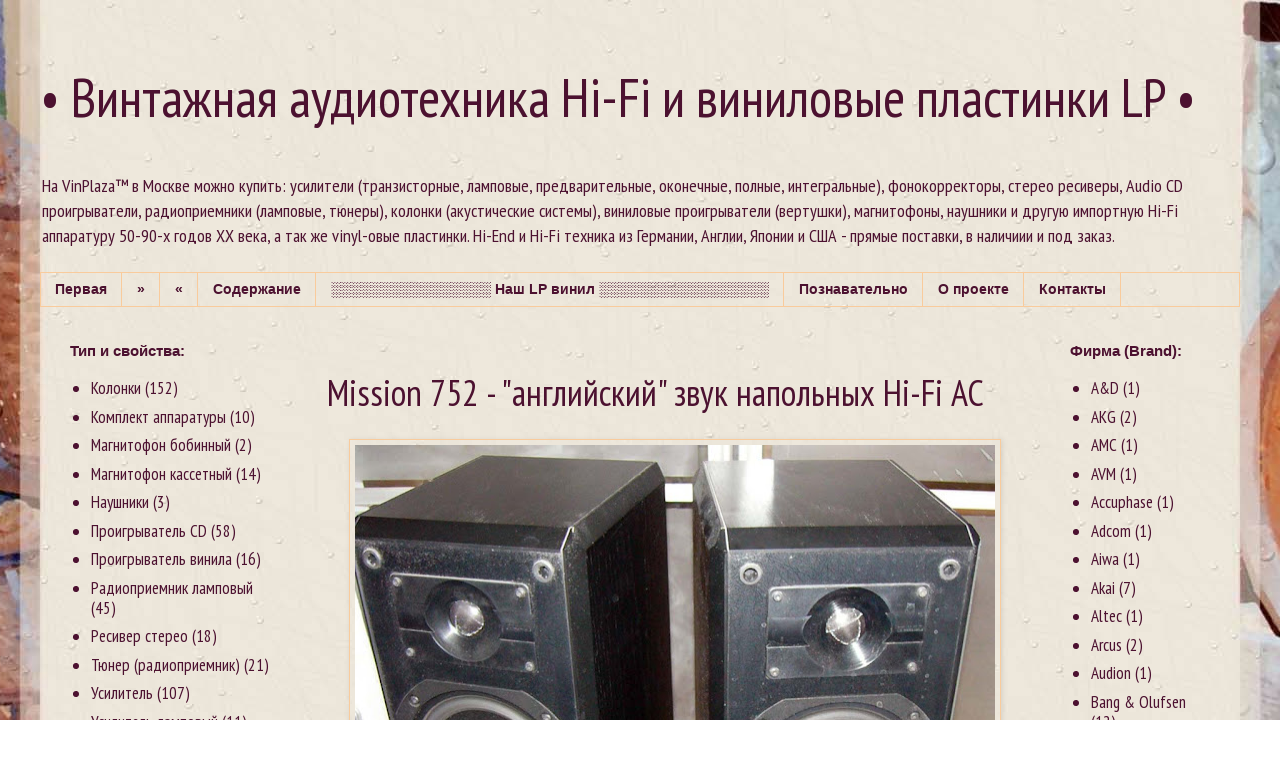

--- FILE ---
content_type: text/html; charset=UTF-8
request_url: http://www.vintage.vinplaza.ru/2015/11/mission-752-hi-fi-1990.html
body_size: 16995
content:
<!DOCTYPE html>
<html class='v2' dir='ltr' xmlns='http://www.w3.org/1999/xhtml' xmlns:b='http://www.google.com/2005/gml/b' xmlns:data='http://www.google.com/2005/gml/data' xmlns:expr='http://www.google.com/2005/gml/expr'>
<head>
<link href='https://www.blogger.com/static/v1/widgets/4128112664-css_bundle_v2.css' rel='stylesheet' type='text/css'/>
<meta content='43474f6556176f83' name='yandex-verification'/>
<meta content='width=1100' name='viewport'/>
<meta content='text/html; charset=UTF-8' http-equiv='Content-Type'/>
<meta content='blogger' name='generator'/>
<link href='http://www.vintage.vinplaza.ru/favicon.ico' rel='icon' type='image/x-icon'/>
<link href='http://www.vintage.vinplaza.ru/2015/11/mission-752-hi-fi-1990.html' rel='canonical'/>
<link rel="alternate" type="application/atom+xml" title="&#8226; Винтажная аудиотехника Hi-Fi и виниловые пластинки LP &#8226; - Atom" href="http://www.vintage.vinplaza.ru/feeds/posts/default" />
<link rel="alternate" type="application/rss+xml" title="&#8226; Винтажная аудиотехника Hi-Fi и виниловые пластинки LP &#8226; - RSS" href="http://www.vintage.vinplaza.ru/feeds/posts/default?alt=rss" />
<link rel="service.post" type="application/atom+xml" title="&#8226; Винтажная аудиотехника Hi-Fi и виниловые пластинки LP &#8226; - Atom" href="https://www.blogger.com/feeds/4826850621686843286/posts/default" />

<link rel="alternate" type="application/atom+xml" title="&#8226; Винтажная аудиотехника Hi-Fi и виниловые пластинки LP &#8226; - Atom" href="http://www.vintage.vinplaza.ru/feeds/4375800026593585888/comments/default" />
<!--Can't find substitution for tag [blog.ieCssRetrofitLinks]-->
<link href='https://blogger.googleusercontent.com/img/b/R29vZ2xl/AVvXsEisj76Bj3KMEy8Eh1PtpAP2eha4gvjXv4bTZhMdGJ8CkuYO45Bby0QWWDIC8oBu5x8RFbbPVaJK7iN9rkTDmq0MpYCunq0Km6gouQYEokUvc9IyKs5eZM5AvUqysYwjgSx37-4M4YgIk4h_/s640/_1.jpg' rel='image_src'/>
<meta content='Акустические системы Mission 752 - напольная Hi-Fi акустика, Англия, колонки на VinPlaza купить в Москве от eMMHiFi' name='description'/>
<meta content='http://www.vintage.vinplaza.ru/2015/11/mission-752-hi-fi-1990.html' property='og:url'/>
<meta content='Mission 752 - &quot;английский&quot; звук напольных Hi-Fi АС' property='og:title'/>
<meta content='Акустические системы Mission 752 - напольная Hi-Fi акустика, Англия, колонки на VinPlaza купить в Москве от eMMHiFi' property='og:description'/>
<meta content='https://blogger.googleusercontent.com/img/b/R29vZ2xl/AVvXsEisj76Bj3KMEy8Eh1PtpAP2eha4gvjXv4bTZhMdGJ8CkuYO45Bby0QWWDIC8oBu5x8RFbbPVaJK7iN9rkTDmq0MpYCunq0Km6gouQYEokUvc9IyKs5eZM5AvUqysYwjgSx37-4M4YgIk4h_/w1200-h630-p-k-no-nu/_1.jpg' property='og:image'/>
<!-- в оригинале <title><data:blog.pageTitle/></title> -->
<title>
Mission 752 - "английский" звук напольных Hi-Fi АС в Московском магазине винтажной аудиотехники VinPlaza&#8482;
     
</title>
<!-- вместо <data:blog.pageTitle/> вставил Винтажная аудиотехника и виниловые пластинки на VinPlaza-->
<!-- так выглядит анимированный favicon, вписан сразу после титла: <link type="image/x-icon" href="http://devaka.ru/textpattern/_templates/bloggingpro/favicon.ico" rel="shortcut icon"> <link type="image/x-icon" href="http://devaka.ru/textpattern/_templates/bloggingpro/favicon.ico" rel="icon"> Можно попробовать в настройке блога отказаться от фавикона, а в шаблон прописать явно, загрузив "псевдо ico" переименовав реально анимированный gif в ico, залив на picasa, или в идеале на ресурс самого блога ???? или вообще на файлопомойку) У меня изначально в заголовке после <meta name="generator" content="blogger"> <link type="image/x-icon" rel="icon" href="http://www.vintage.vinplaza.ru/favicon.ico"> -->
<style type='text/css'>@font-face{font-family:'PT Sans Narrow';font-style:normal;font-weight:400;font-display:swap;src:url(//fonts.gstatic.com/s/ptsansnarrow/v19/BngRUXNadjH0qYEzV7ab-oWlsbCLwR2oefDofMY.woff2)format('woff2');unicode-range:U+0460-052F,U+1C80-1C8A,U+20B4,U+2DE0-2DFF,U+A640-A69F,U+FE2E-FE2F;}@font-face{font-family:'PT Sans Narrow';font-style:normal;font-weight:400;font-display:swap;src:url(//fonts.gstatic.com/s/ptsansnarrow/v19/BngRUXNadjH0qYEzV7ab-oWlsbCCwR2oefDofMY.woff2)format('woff2');unicode-range:U+0301,U+0400-045F,U+0490-0491,U+04B0-04B1,U+2116;}@font-face{font-family:'PT Sans Narrow';font-style:normal;font-weight:400;font-display:swap;src:url(//fonts.gstatic.com/s/ptsansnarrow/v19/BngRUXNadjH0qYEzV7ab-oWlsbCIwR2oefDofMY.woff2)format('woff2');unicode-range:U+0100-02BA,U+02BD-02C5,U+02C7-02CC,U+02CE-02D7,U+02DD-02FF,U+0304,U+0308,U+0329,U+1D00-1DBF,U+1E00-1E9F,U+1EF2-1EFF,U+2020,U+20A0-20AB,U+20AD-20C0,U+2113,U+2C60-2C7F,U+A720-A7FF;}@font-face{font-family:'PT Sans Narrow';font-style:normal;font-weight:400;font-display:swap;src:url(//fonts.gstatic.com/s/ptsansnarrow/v19/BngRUXNadjH0qYEzV7ab-oWlsbCGwR2oefDo.woff2)format('woff2');unicode-range:U+0000-00FF,U+0131,U+0152-0153,U+02BB-02BC,U+02C6,U+02DA,U+02DC,U+0304,U+0308,U+0329,U+2000-206F,U+20AC,U+2122,U+2191,U+2193,U+2212,U+2215,U+FEFF,U+FFFD;}</style>
<style id='page-skin-1' type='text/css'><!--
/*
-----------------------------------------------
Blogger Template Style
Name:     Simple
Designer: Blogger
URL:      www.blogger.com
----------------------------------------------- */
/* Content
----------------------------------------------- */
body {
font: normal normal 17px PT Sans Narrow;
color: #4c1130;
background: #ffffff url(http://2.bp.blogspot.com/-xg0hoVbltm4/U8AaKFHTjQI/AAAAAAAADsQ/72uiA5A-0GE/s0/%25D0%25A4%25D0%25BE%25D0%25BD%2B%25D0%2592%25D0%25B8%25D0%25BD%25D1%2582%25D0%25B0%25D0%2596%2B1.jpg) no-repeat fixed top center;
padding: 0 0 0 0;
}
html body .region-inner {
min-width: 0;
max-width: 100%;
width: auto;
}
h2 {
font-size: 22px;
}
a:link {
text-decoration:none;
color: #4c1130;
}
a:visited {
text-decoration:none;
color: #4c1130;
}
a:hover {
text-decoration:underline;
color: #cc0000;
}
.body-fauxcolumn-outer .fauxcolumn-inner {
background: transparent none repeat scroll top left;
_background-image: none;
}
.body-fauxcolumn-outer .cap-top {
position: absolute;
z-index: 1;
height: 400px;
width: 100%;
}
.body-fauxcolumn-outer .cap-top .cap-left {
width: 100%;
background: transparent none repeat-x scroll top left;
_background-image: none;
}
.content-outer {
-moz-box-shadow: 0 0 0 rgba(0, 0, 0, .15);
-webkit-box-shadow: 0 0 0 rgba(0, 0, 0, .15);
-goog-ms-box-shadow: 0 0 0 #333333;
box-shadow: 0 0 0 rgba(0, 0, 0, .15);
margin-bottom: 1px;
}
.content-inner {
padding: 10px 40px;
}
.content-inner {
background-color: transparent;
}
/* Header
----------------------------------------------- */
.header-outer {
background: transparent none repeat-x scroll 0 -400px;
_background-image: none;
}
.Header h1 {
font: normal normal 54px PT Sans Narrow;
color: #4c1130;
text-shadow: 0 0 0 rgba(0, 0, 0, .2);
}
.Header h1 a {
color: #4c1130;
}
.Header .description {
font-size: 18px;
color: #4c1130;
}
.header-inner .Header .titlewrapper {
padding: 22px 0;
}
.header-inner .Header .descriptionwrapper {
padding: 0 0;
}
/* Tabs
----------------------------------------------- */
.tabs-inner .section:first-child {
border-top: 0 solid #f9cb9c;
}
.tabs-inner .section:first-child ul {
margin-top: -1px;
border-top: 1px solid #f9cb9c;
border-left: 1px solid #f9cb9c;
border-right: 1px solid #f9cb9c;
}
.tabs-inner .widget ul {
background: transparent none repeat-x scroll 0 -800px;
_background-image: none;
border-bottom: 1px solid #f9cb9c;
margin-top: 0;
margin-left: -30px;
margin-right: -30px;
}
.tabs-inner .widget li a {
display: inline-block;
padding: .6em 1em;
font: normal bold 14px Verdana, Geneva, sans-serif;
color: #4c1130;
border-left: 1px solid transparent;
border-right: 1px solid #f9cb9c;
}
.tabs-inner .widget li:first-child a {
border-left: none;
}
.tabs-inner .widget li.selected a, .tabs-inner .widget li a:hover {
color: #674ea7;
background-color: transparent;
text-decoration: none;
}
/* Columns
----------------------------------------------- */
.main-outer {
border-top: 0 solid transparent;
}
.fauxcolumn-left-outer .fauxcolumn-inner {
border-right: 1px solid transparent;
}
.fauxcolumn-right-outer .fauxcolumn-inner {
border-left: 1px solid transparent;
}
/* Headings
----------------------------------------------- */
div.widget > h2,
div.widget h2.title {
margin: 0 0 1em 0;
font: normal bold 15px Verdana, Geneva, sans-serif;
color: #4c1130;
}
/* Widgets
----------------------------------------------- */
.widget .zippy {
color: #ad20b2;
text-shadow: 2px 2px 1px rgba(0, 0, 0, .1);
}
.widget .popular-posts ul {
list-style: none;
}
/* Posts
----------------------------------------------- */
h2.date-header {
font: normal bold 11px Arial, Tahoma, Helvetica, FreeSans, sans-serif;
}
.date-header span {
background-color: transparent;
color: #ffffff;
padding: 0.4em;
letter-spacing: 3px;
margin: inherit;
}
.main-inner {
padding-top: 35px;
padding-bottom: 65px;
}
.main-inner .column-center-inner {
padding: 0 0;
}
.main-inner .column-center-inner .section {
margin: 0 1em;
}
.post {
margin: 0 0 45px 0;
}
h3.post-title, .comments h4 {
font: normal normal 36px PT Sans Narrow;
margin: .75em 0 0;
}
.post-body {
font-size: 110%;
line-height: 1.4;
position: relative;
}
.post-body img, .post-body .tr-caption-container, .Profile img, .Image img,
.BlogList .item-thumbnail img {
padding: 2px;
background: transparent;
border: 1px solid #f9cb9c;
-moz-box-shadow: 1px 1px 5px rgba(0, 0, 0, .1);
-webkit-box-shadow: 1px 1px 5px rgba(0, 0, 0, .1);
box-shadow: 1px 1px 5px rgba(0, 0, 0, .1);
}
.post-body img, .post-body .tr-caption-container {
padding: 5px;
}
.post-body .tr-caption-container {
color: #666666;
}
.post-body .tr-caption-container img {
padding: 0;
background: transparent;
border: none;
-moz-box-shadow: 0 0 0 rgba(0, 0, 0, .1);
-webkit-box-shadow: 0 0 0 rgba(0, 0, 0, .1);
box-shadow: 0 0 0 rgba(0, 0, 0, .1);
}
.post-header {
margin: 0 0 1.5em;
line-height: 1.6;
font-size: 90%;
}
.post-footer {
margin: 20px -2px 0;
padding: 5px 10px;
color: #4c1130;
background-color: transparent;
border-bottom: 1px solid #f9cb9c;
line-height: 1.6;
font-size: 90%;
}
#comments .comment-author {
padding-top: 1.5em;
border-top: 1px solid transparent;
background-position: 0 1.5em;
}
#comments .comment-author:first-child {
padding-top: 0;
border-top: none;
}
.avatar-image-container {
margin: .2em 0 0;
}
#comments .avatar-image-container img {
border: 1px solid #f9cb9c;
}
/* Comments
----------------------------------------------- */
.comments .comments-content .icon.blog-author {
background-repeat: no-repeat;
background-image: url([data-uri]);
}
.comments .comments-content .loadmore a {
border-top: 1px solid #ad20b2;
border-bottom: 1px solid #ad20b2;
}
.comments .comment-thread.inline-thread {
background-color: transparent;
}
.comments .continue {
border-top: 2px solid #ad20b2;
}
/* Accents
---------------------------------------------- */
.section-columns td.columns-cell {
border-left: 1px solid transparent;
}
.blog-pager {
background: transparent url(//www.blogblog.com/1kt/simple/paging_dot.png) repeat-x scroll top center;
}
.blog-pager-older-link, .home-link,
.blog-pager-newer-link {
background-color: transparent;
padding: 5px;
}
.footer-outer {
border-top: 1px dashed #bbbbbb;
}
/* Mobile
----------------------------------------------- */
body.mobile  {
background-size: auto;
}
.mobile .body-fauxcolumn-outer {
background: transparent none repeat scroll top left;
}
.mobile .body-fauxcolumn-outer .cap-top {
background-size: 100% auto;
}
.mobile .content-outer {
-webkit-box-shadow: 0 0 3px rgba(0, 0, 0, .15);
box-shadow: 0 0 3px rgba(0, 0, 0, .15);
}
.mobile .tabs-inner .widget ul {
margin-left: 0;
margin-right: 0;
}
.mobile .post {
margin: 0;
}
.mobile .main-inner .column-center-inner .section {
margin: 0;
}
.mobile .date-header span {
padding: 0.1em 10px;
margin: 0 -10px;
}
.mobile h3.post-title {
margin: 0;
}
.mobile .blog-pager {
background: transparent none no-repeat scroll top center;
}
.mobile .footer-outer {
border-top: none;
}
.mobile .main-inner, .mobile .footer-inner {
background-color: transparent;
}
.mobile-index-contents {
color: #4c1130;
}
.mobile-link-button {
background-color: #4c1130;
}
.mobile-link-button a:link, .mobile-link-button a:visited {
color: #ffffff;
}
.mobile .tabs-inner .section:first-child {
border-top: none;
}
.mobile .tabs-inner .PageList .widget-content {
background-color: transparent;
color: #674ea7;
border-top: 1px solid #f9cb9c;
border-bottom: 1px solid #f9cb9c;
}
.mobile .tabs-inner .PageList .widget-content .pagelist-arrow {
border-left: 1px solid #f9cb9c;
}

--></style>
<style id='template-skin-1' type='text/css'><!--
body {
min-width: 1280px;
}
.content-outer, .content-fauxcolumn-outer, .region-inner {
min-width: 1280px;
max-width: 1280px;
_width: 1280px;
}
.main-inner .columns {
padding-left: 270px;
padding-right: 200px;
}
.main-inner .fauxcolumn-center-outer {
left: 270px;
right: 200px;
/* IE6 does not respect left and right together */
_width: expression(this.parentNode.offsetWidth -
parseInt("270px") -
parseInt("200px") + 'px');
}
.main-inner .fauxcolumn-left-outer {
width: 270px;
}
.main-inner .fauxcolumn-right-outer {
width: 200px;
}
.main-inner .column-left-outer {
width: 270px;
right: 100%;
margin-left: -270px;
}
.main-inner .column-right-outer {
width: 200px;
margin-right: -200px;
}
#layout {
min-width: 0;
}
#layout .content-outer {
min-width: 0;
width: 800px;
}
#layout .region-inner {
min-width: 0;
width: auto;
}
--></style>
<link href='https://www.blogger.com/dyn-css/authorization.css?targetBlogID=4826850621686843286&amp;zx=f765cb16-fbcb-4bb0-9b7e-1bae375f1b44' media='none' onload='if(media!=&#39;all&#39;)media=&#39;all&#39;' rel='stylesheet'/><noscript><link href='https://www.blogger.com/dyn-css/authorization.css?targetBlogID=4826850621686843286&amp;zx=f765cb16-fbcb-4bb0-9b7e-1bae375f1b44' rel='stylesheet'/></noscript>
<meta name='google-adsense-platform-account' content='ca-host-pub-1556223355139109'/>
<meta name='google-adsense-platform-domain' content='blogspot.com'/>

</head>
<body class='loading variant-simplysimple'>
<div class='navbar no-items section' id='navbar'>
</div>
<div class='body-fauxcolumns'>
<div class='fauxcolumn-outer body-fauxcolumn-outer'>
<div class='cap-top'>
<div class='cap-left'></div>
<div class='cap-right'></div>
</div>
<div class='fauxborder-left'>
<div class='fauxborder-right'></div>
<div class='fauxcolumn-inner'>
</div>
</div>
<div class='cap-bottom'>
<div class='cap-left'></div>
<div class='cap-right'></div>
</div>
</div>
</div>
<div class='content'>
<div class='content-fauxcolumns'>
<div class='fauxcolumn-outer content-fauxcolumn-outer'>
<div class='cap-top'>
<div class='cap-left'></div>
<div class='cap-right'></div>
</div>
<div class='fauxborder-left'>
<div class='fauxborder-right'></div>
<div class='fauxcolumn-inner'>
</div>
</div>
<div class='cap-bottom'>
<div class='cap-left'></div>
<div class='cap-right'></div>
</div>
</div>
</div>
<div class='content-outer'>
<div class='content-cap-top cap-top'>
<div class='cap-left'></div>
<div class='cap-right'></div>
</div>
<div class='fauxborder-left content-fauxborder-left'>
<div class='fauxborder-right content-fauxborder-right'></div>
<div class='content-inner'>
<header>
<div class='header-outer'>
<div class='header-cap-top cap-top'>
<div class='cap-left'></div>
<div class='cap-right'></div>
</div>
<div class='fauxborder-left header-fauxborder-left'>
<div class='fauxborder-right header-fauxborder-right'></div>
<div class='region-inner header-inner'>
<div class='header section' id='header'><div class='widget Header' data-version='1' id='Header1'>
<div id='header-inner'>
<div class='titlewrapper'>
<h1 class='title'>
<a href='http://www.vintage.vinplaza.ru/'>
&#8226; Винтажная аудиотехника Hi-Fi и виниловые пластинки LP &#8226;
</a>
</h1>
</div>
<div class='descriptionwrapper'>
<p class='description'><span>На VinPlaza&#8482; в Москве можно купить: усилители (транзисторные, ламповые, предварительные, оконечные, полные, интегральные), фонокорректоры, стерео ресиверы, Audio CD проигрыватели, радиоприемники (ламповые, тюнеры), колонки (акустические системы), виниловые проигрыватели (вертушки), магнитофоны, наушники и другую импортную Hi-Fi аппаратуру 50-90-х годов XX века, а так же vinyl-овые пластинки. Hi-End и Hi-Fi техника из Германии, Англии, Японии и США - прямые поставки, в наличиии и под заказ.</span></p>
</div>
</div>
</div></div>
</div>
</div>
<div class='header-cap-bottom cap-bottom'>
<div class='cap-left'></div>
<div class='cap-right'></div>
</div>
</div>
</header>
<div class='tabs-outer'>
<div class='tabs-cap-top cap-top'>
<div class='cap-left'></div>
<div class='cap-right'></div>
</div>
<div class='fauxborder-left tabs-fauxborder-left'>
<div class='fauxborder-right tabs-fauxborder-right'></div>
<div class='region-inner tabs-inner'>
<div class='tabs section' id='crosscol'><div class='widget PageList' data-version='1' id='PageList1'>
<h2>Страницы</h2>
<div class='widget-content'>
<ul>
<li>
<a href='http://www.vintage.vinplaza.ru/'>Первая</a>
</li>
<li>
<a href='http://www.vintage.vinplaza.ru/search?updated-max=2014-03-10T05:34:00-07:00&max-results=20&start=20&by-date=false'>&#187;</a>
</li>
<li>
<a href='http://www.vintage.vinplaza.ru/search?updated-max=2014-02-24T10:58:00-08:00&max-results=20&reverse-paginate=true'>&#171;</a>
</li>
<li>
<a href='http://www.vintage.vinplaza.ru/p/2-3-4-src-httpblogtoc-cometa.html'>Содержание</a>
</li>
<li>
<a href='http://www.vinplaza.ru'>&#9617;&#9617;&#9617;&#9617;&#9617;&#9617;&#9617;&#9617;&#9617;&#9617;&#9617;&#9617;&#9617;&#9617;&#9617;&#9617; Наш LP винил &#9617;&#9617;&#9617;&#9617;&#9617;&#9617;&#9617;&#9617;&#9617;&#9617;&#9617;&#9617;&#9617;&#9617;&#9617;&#9617;&#9617;</a>
</li>
<li>
<a href='http://www.vintage.vinplaza.ru/p/blog-page_2160.html'>Познавательно</a>
</li>
<li>
<a href='http://www.vintage.vinplaza.ru/p/blog-page.html'>О проекте</a>
</li>
<li>
<a href='http://www.vintage.vinplaza.ru/p/blog-page_27.html'>Контакты</a>
</li>
</ul>
<div class='clear'></div>
</div>
</div></div>
<div class='tabs no-items section' id='crosscol-overflow'></div>
</div>
</div>
<div class='tabs-cap-bottom cap-bottom'>
<div class='cap-left'></div>
<div class='cap-right'></div>
</div>
</div>
<div class='main-outer'>
<div class='main-cap-top cap-top'>
<div class='cap-left'></div>
<div class='cap-right'></div>
</div>
<div class='fauxborder-left main-fauxborder-left'>
<div class='fauxborder-right main-fauxborder-right'></div>
<div class='region-inner main-inner'>
<div class='columns fauxcolumns'>
<div class='fauxcolumn-outer fauxcolumn-center-outer'>
<div class='cap-top'>
<div class='cap-left'></div>
<div class='cap-right'></div>
</div>
<div class='fauxborder-left'>
<div class='fauxborder-right'></div>
<div class='fauxcolumn-inner'>
</div>
</div>
<div class='cap-bottom'>
<div class='cap-left'></div>
<div class='cap-right'></div>
</div>
</div>
<div class='fauxcolumn-outer fauxcolumn-left-outer'>
<div class='cap-top'>
<div class='cap-left'></div>
<div class='cap-right'></div>
</div>
<div class='fauxborder-left'>
<div class='fauxborder-right'></div>
<div class='fauxcolumn-inner'>
</div>
</div>
<div class='cap-bottom'>
<div class='cap-left'></div>
<div class='cap-right'></div>
</div>
</div>
<div class='fauxcolumn-outer fauxcolumn-right-outer'>
<div class='cap-top'>
<div class='cap-left'></div>
<div class='cap-right'></div>
</div>
<div class='fauxborder-left'>
<div class='fauxborder-right'></div>
<div class='fauxcolumn-inner'>
</div>
</div>
<div class='cap-bottom'>
<div class='cap-left'></div>
<div class='cap-right'></div>
</div>
</div>
<!-- corrects IE6 width calculation -->
<div class='columns-inner'>
<div class='column-center-outer'>
<div class='column-center-inner'>
<div class='main section' id='main'><div class='widget Blog' data-version='1' id='Blog1'>
<div class='blog-posts hfeed'>

          <div class="date-outer">
        

          <div class="date-posts">
        
<div class='post-outer'>
<div class='post hentry' itemprop='blogPost' itemscope='itemscope' itemtype='http://schema.org/BlogPosting'>
<meta content='https://blogger.googleusercontent.com/img/b/R29vZ2xl/AVvXsEisj76Bj3KMEy8Eh1PtpAP2eha4gvjXv4bTZhMdGJ8CkuYO45Bby0QWWDIC8oBu5x8RFbbPVaJK7iN9rkTDmq0MpYCunq0Km6gouQYEokUvc9IyKs5eZM5AvUqysYwjgSx37-4M4YgIk4h_/s640/_1.jpg' itemprop='image_url'/>
<meta content='4826850621686843286' itemprop='blogId'/>
<meta content='4375800026593585888' itemprop='postId'/>
<a name='4375800026593585888'></a>
<h3 class='post-title entry-title' itemprop='name'>
Mission 752 - "английский" звук напольных Hi-Fi АС
</h3>
<div class='post-header'>
<div class='post-header-line-1'></div>
</div>
<div class='post-body entry-content' id='post-body-4375800026593585888' itemprop='articleBody'>
<div dir="ltr" style="text-align: left;" trbidi="on">
<div class="separator" style="clear: both; text-align: center;">
<a href="https://blogger.googleusercontent.com/img/b/R29vZ2xl/AVvXsEisj76Bj3KMEy8Eh1PtpAP2eha4gvjXv4bTZhMdGJ8CkuYO45Bby0QWWDIC8oBu5x8RFbbPVaJK7iN9rkTDmq0MpYCunq0Km6gouQYEokUvc9IyKs5eZM5AvUqysYwjgSx37-4M4YgIk4h_/s1600/_1.jpg" imageanchor="1" style="margin-left: 1em; margin-right: 1em;"><img border="0" height="494" src="https://blogger.googleusercontent.com/img/b/R29vZ2xl/AVvXsEisj76Bj3KMEy8Eh1PtpAP2eha4gvjXv4bTZhMdGJ8CkuYO45Bby0QWWDIC8oBu5x8RFbbPVaJK7iN9rkTDmq0MpYCunq0Km6gouQYEokUvc9IyKs5eZM5AvUqysYwjgSx37-4M4YgIk4h_/s640/_1.jpg" width="640" /></a></div>
<a name="more"></a><div style="text-align: center;">
<h2>
<b style="text-align: left;"><span style="font-size: large;">Mission 752</span></b></h2>
</div>
<b></b><br />
<div class="MsoNormal" style="text-align: center;">
<div style="text-align: center;">
Уникальные в своем роде, <b>2-х полосные Hi-Fi&nbsp;акустические системы</b></div>
<div style="text-align: center;">
<b>напольной конструкции фазоинверторного типа</b>.</div>
<div style="text-align: center;">
Произведены <b>в Англии в конце 90-х </b>прошлого столетия.</div>
<div style="text-align: center;">
В отличном внешнем и безупречном техническом состоянии.</div>
<div style="text-align: center;">
Относятся к верхней линейке с ценой на момент выпуска</div>
<div style="text-align: center;">
порядка 2000 евро в сегодняшнем эквиваленте.</div>
<div style="text-align: center;">
<span style="text-align: left;"><br /></span></div>
<div style="text-align: center;">
<span style="text-align: left;"><b>Истинный "английский" звук!</b></span></div>
<br />
Цена:&nbsp;<span style="mso-bidi-font-weight: normal;"><b>530</b></span><span style="mso-bidi-font-weight: normal;">&#8364;</span><i>&nbsp;<span style="color: red;">(Продано)</span></i></div>
<div class="MsoNormal">
<br /></div>
<div class="MsoNormal">
Отличительная особенность колонок<b>&nbsp;Mission 752&nbsp;</b>- применение специального НЧ\СЧ динамика с диффузором из т.н. "твердого газа", углеродного аэрогеля, представляющего собой вещество очень низкой плотности в котором жидкий компонент геля заменен на газ. В результате получился близкий к идеальному по физико-механическим свойствам излучатель звуковой энергии, лишенный свойственных другим материалам недостатков и искажений.<br />
<br />
В сравнительно небольшом объеме (29 литров) колонок бас получился хоть и не очень глубоким, но зато четким, хорошо артикулированным и не бубнящим.<br />
<br />
Верхи пронзительно четко и с изумительной детализацией воспроизводятся купольным твитером, причем фильтры настроены таким образом, чтобы не возникало металлических, стеклянных призвуков и сибилянтов.<br />
<br />
Электрическая мощность колонок <b>170 Вт</b>.<br />
Чувствительность <b>90 дБ</b>.<br />
Импеданс <b>8 Ом</b>.<br />
Габариты 88 x 20 x 26 см.<br />
<br />
Корпус драпирован искусственной кожей. Опирается на металлическое основание с резьбой под шипы.<br />
Порталы ФИ обращены вперед, делая НЧ диапазон колонок независящим от расстановки их по отношению к стенам.<br />
АС позволяют подключение по бивайрингу для уменьшения интермодуляционных искажений.<br />
<br />
<div class="separator" style="clear: both; text-align: center;">
<a href="https://blogger.googleusercontent.com/img/b/R29vZ2xl/AVvXsEhjqK1xtIKQTF3CaCa4Wv7IEIR66VQIqrVwgZoEn8gAZU-jJYOFAFJl2xUVU3JYJATfUYAetjNecqHW2YHQxnAmyzuiI_cKyr-pTt4L9D3AAc-cXch15VNQASPiyU_c-k5DS1X34tRxYQ3i/s1600/_2.jpg" imageanchor="1" style="margin-left: 1em; margin-right: 1em;"><img border="0" height="320" src="https://blogger.googleusercontent.com/img/b/R29vZ2xl/AVvXsEhjqK1xtIKQTF3CaCa4Wv7IEIR66VQIqrVwgZoEn8gAZU-jJYOFAFJl2xUVU3JYJATfUYAetjNecqHW2YHQxnAmyzuiI_cKyr-pTt4L9D3AAc-cXch15VNQASPiyU_c-k5DS1X34tRxYQ3i/s320/_2.jpg" width="232" /></a></div>
<div class="separator" style="clear: both; text-align: center;">
<a href="https://blogger.googleusercontent.com/img/b/R29vZ2xl/AVvXsEgWZdvMTmxpIL-qi9S-WCvfN41OoqJ4IhvBHBhtTjgCalu9l7Jl56rrZv-nYobvGysRVr-SqlSF1674KY7Tttwa3TJyrRfoc5e7DgR4tvkz8kOJBtfjb1cmkHO0m2Aj1y0BMSdHhJCCBnw1/s1600/_3__.jpg" imageanchor="1" style="margin-left: 1em; margin-right: 1em;"><img border="0" height="320" src="https://blogger.googleusercontent.com/img/b/R29vZ2xl/AVvXsEgWZdvMTmxpIL-qi9S-WCvfN41OoqJ4IhvBHBhtTjgCalu9l7Jl56rrZv-nYobvGysRVr-SqlSF1674KY7Tttwa3TJyrRfoc5e7DgR4tvkz8kOJBtfjb1cmkHO0m2Aj1y0BMSdHhJCCBnw1/s320/_3__.jpg" width="241" /></a></div>
<div class="separator" style="clear: both; text-align: center;">
<a href="https://blogger.googleusercontent.com/img/b/R29vZ2xl/AVvXsEjcwMUPh3oaizRs_z9gGXxkR_JsotyX-ZcWE3GBV2_T-sf04BQ7cNHw7DQOtABmp9Fq1VHrMdFQrE9wtcKVH3tifNZ1gs868FwDaPxfG_VYT5ZMh-0vmNV16guIKROUehqshH7MLj1Oxb1f/s1600/_3.jpg" imageanchor="1" style="margin-left: 1em; margin-right: 1em;"><img border="0" height="241" src="https://blogger.googleusercontent.com/img/b/R29vZ2xl/AVvXsEjcwMUPh3oaizRs_z9gGXxkR_JsotyX-ZcWE3GBV2_T-sf04BQ7cNHw7DQOtABmp9Fq1VHrMdFQrE9wtcKVH3tifNZ1gs868FwDaPxfG_VYT5ZMh-0vmNV16guIKROUehqshH7MLj1Oxb1f/s320/_3.jpg" width="320" /></a></div>
<div class="separator" style="clear: both; text-align: center;">
<a href="https://blogger.googleusercontent.com/img/b/R29vZ2xl/AVvXsEiu49ZtrcQT7DRFROyJkQrNewFOXYDcaLWzlAi1i9PcGWRbSIZlIqTg3gRv82u13n270bArEoT70IuMZ9h2p5RCwPuGPaMbIBLbh-6RKzfRInHzeoTqKWvsibYOOlPTgrDEWB-Z7okA6JHN/s1600/_4.jpg" imageanchor="1" style="margin-left: 1em; margin-right: 1em;"><img border="0" height="274" src="https://blogger.googleusercontent.com/img/b/R29vZ2xl/AVvXsEiu49ZtrcQT7DRFROyJkQrNewFOXYDcaLWzlAi1i9PcGWRbSIZlIqTg3gRv82u13n270bArEoT70IuMZ9h2p5RCwPuGPaMbIBLbh-6RKzfRInHzeoTqKWvsibYOOlPTgrDEWB-Z7okA6JHN/s320/_4.jpg" width="320" /></a></div>
<div class="separator" style="clear: both; text-align: center;">
<a href="https://blogger.googleusercontent.com/img/b/R29vZ2xl/AVvXsEicZaB9fTf_AOFQWSFvJFqVpkpOEXBAvn6sfcauM4FjuWipLJrR4Hz5IKtN4pXb_iiFKFcpnlYjgjGz-cS3DjuRIz6R4cCiIiMhEG8cAajgHTUryoBTBUlIeGRsO586CkB-3NZiEJ2Cnevc/s1600/_5.jpg" imageanchor="1" style="margin-left: 1em; margin-right: 1em;"><img border="0" height="320" src="https://blogger.googleusercontent.com/img/b/R29vZ2xl/AVvXsEicZaB9fTf_AOFQWSFvJFqVpkpOEXBAvn6sfcauM4FjuWipLJrR4Hz5IKtN4pXb_iiFKFcpnlYjgjGz-cS3DjuRIz6R4cCiIiMhEG8cAajgHTUryoBTBUlIeGRsO586CkB-3NZiEJ2Cnevc/s320/_5.jpg" width="220" /></a></div>
</div>
</div>
<div style='clear: both;'></div>
</div>
<div class='post-footer'>
<div class='post-footer-line post-footer-line-1'><span class='post-icons'>
<span class='item-control blog-admin pid-1603523911'>
<a href='https://www.blogger.com/post-edit.g?blogID=4826850621686843286&postID=4375800026593585888&from=pencil' title='Изменить сообщение'>
<img alt='' class='icon-action' height='18' src='https://resources.blogblog.com/img/icon18_edit_allbkg.gif' width='18'/>
</a>
</span>
</span>
<span class='post-labels'>
Еще Vintaж по критериям :
<a href='http://www.vintage.vinplaza.ru/search/label/%E2%80%A6%D0%90%D1%80%D1%85%D0%B8%D0%B2' rel='tag'>&#8230;Архив</a>,
<a href='http://www.vintage.vinplaza.ru/search/label/%D0%9A%D0%BE%D0%BB%D0%BE%D0%BD%D0%BA%D0%B8' rel='tag'>Колонки</a>,
<a href='http://www.vintage.vinplaza.ru/search/label/Mission' rel='tag'>Mission</a>
</span>
</div>
<div class='post-footer-line post-footer-line-2'></div>
<div class='post-footer-line post-footer-line-3'></div>
</div>
</div>
<div class='comments' id='comments'>
<a name='comments'></a>
</div>
</div>

        </div></div>
      
</div>
<div class='blog-pager' id='blog-pager'>
<span id='blog-pager-newer-link'>
<a class='blog-pager-newer-link' href='http://www.vintage.vinplaza.ru/2015/03/fostex-6301b.html' id='Blog1_blog-pager-newer-link' title='Следующее'>Следующее</a>
</span>
<span id='blog-pager-older-link'>
<a class='blog-pager-older-link' href='http://www.vintage.vinplaza.ru/2015/10/tascam-cd-401-pcm54-bb.html' id='Blog1_blog-pager-older-link' title='Предыдущее'>Предыдущее</a>
</span>
<a class='home-link' href='http://www.vintage.vinplaza.ru/'>Главная страница</a>
</div>
<div class='clear'></div>
<div class='post-feeds'>
</div>
</div></div>
</div>
</div>
<div class='column-left-outer'>
<div class='column-left-inner'>
<aside>
<div class='sidebar section' id='sidebar-left-1'><div class='widget Label' data-version='1' id='Label2'>
<h2>Тип и свойства:</h2>
<div class='widget-content list-label-widget-content'>
<ul>
<li>
<a dir='ltr' href='http://www.vintage.vinplaza.ru/search/label/%D0%9A%D0%BE%D0%BB%D0%BE%D0%BD%D0%BA%D0%B8'>Колонки</a>
<span dir='ltr'>(152)</span>
</li>
<li>
<a dir='ltr' href='http://www.vintage.vinplaza.ru/search/label/%D0%9A%D0%BE%D0%BC%D0%BF%D0%BB%D0%B5%D0%BA%D1%82%20%D0%B0%D0%BF%D0%BF%D0%B0%D1%80%D0%B0%D1%82%D1%83%D1%80%D1%8B'>Комплект аппаратуры</a>
<span dir='ltr'>(10)</span>
</li>
<li>
<a dir='ltr' href='http://www.vintage.vinplaza.ru/search/label/%D0%9C%D0%B0%D0%B3%D0%BD%D0%B8%D1%82%D0%BE%D1%84%D0%BE%D0%BD%20%D0%B1%D0%BE%D0%B1%D0%B8%D0%BD%D0%BD%D1%8B%D0%B9'>Магнитофон бобинный</a>
<span dir='ltr'>(2)</span>
</li>
<li>
<a dir='ltr' href='http://www.vintage.vinplaza.ru/search/label/%D0%9C%D0%B0%D0%B3%D0%BD%D0%B8%D1%82%D0%BE%D1%84%D0%BE%D0%BD%20%D0%BA%D0%B0%D1%81%D1%81%D0%B5%D1%82%D0%BD%D1%8B%D0%B9'>Магнитофон кассетный</a>
<span dir='ltr'>(14)</span>
</li>
<li>
<a dir='ltr' href='http://www.vintage.vinplaza.ru/search/label/%D0%9D%D0%B0%D1%83%D1%88%D0%BD%D0%B8%D0%BA%D0%B8'>Наушники</a>
<span dir='ltr'>(3)</span>
</li>
<li>
<a dir='ltr' href='http://www.vintage.vinplaza.ru/search/label/%D0%9F%D1%80%D0%BE%D0%B8%D0%B3%D1%80%D1%8B%D0%B2%D0%B0%D1%82%D0%B5%D0%BB%D1%8C%20CD'>Проигрыватель CD</a>
<span dir='ltr'>(58)</span>
</li>
<li>
<a dir='ltr' href='http://www.vintage.vinplaza.ru/search/label/%D0%9F%D1%80%D0%BE%D0%B8%D0%B3%D1%80%D1%8B%D0%B2%D0%B0%D1%82%D0%B5%D0%BB%D1%8C%20%D0%B2%D0%B8%D0%BD%D0%B8%D0%BB%D0%B0'>Проигрыватель винила</a>
<span dir='ltr'>(16)</span>
</li>
<li>
<a dir='ltr' href='http://www.vintage.vinplaza.ru/search/label/%D0%A0%D0%B0%D0%B4%D0%B8%D0%BE%D0%BF%D1%80%D0%B8%D0%B5%D0%BC%D0%BD%D0%B8%D0%BA%20%D0%BB%D0%B0%D0%BC%D0%BF%D0%BE%D0%B2%D1%8B%D0%B9'>Радиоприемник ламповый</a>
<span dir='ltr'>(45)</span>
</li>
<li>
<a dir='ltr' href='http://www.vintage.vinplaza.ru/search/label/%D0%A0%D0%B5%D1%81%D0%B8%D0%B2%D0%B5%D1%80%20%D1%81%D1%82%D0%B5%D1%80%D0%B5%D0%BE'>Ресивер стерео</a>
<span dir='ltr'>(18)</span>
</li>
<li>
<a dir='ltr' href='http://www.vintage.vinplaza.ru/search/label/%D0%A2%D1%8E%D0%BD%D0%B5%D1%80%20%28%D1%80%D0%B0%D0%B4%D0%B8%D0%BE%D0%BF%D1%80%D0%B8%D0%B5%D0%BC%D0%BD%D0%B8%D0%BA%29'>Тюнер (радиоприемник)</a>
<span dir='ltr'>(21)</span>
</li>
<li>
<a dir='ltr' href='http://www.vintage.vinplaza.ru/search/label/%D0%A3%D1%81%D0%B8%D0%BB%D0%B8%D1%82%D0%B5%D0%BB%D1%8C'>Усилитель</a>
<span dir='ltr'>(107)</span>
</li>
<li>
<a dir='ltr' href='http://www.vintage.vinplaza.ru/search/label/%D0%A3%D1%81%D0%B8%D0%BB%D0%B8%D1%82%D0%B5%D0%BB%D1%8C%20%D0%BB%D0%B0%D0%BC%D0%BF%D0%BE%D0%B2%D1%8B%D0%B9'>Усилитель ламповый</a>
<span dir='ltr'>(11)</span>
</li>
<li>
<a dir='ltr' href='http://www.vintage.vinplaza.ru/search/label/%D0%A3%D1%81%D0%B8%D0%BB%D0%B8%D1%82%D0%B5%D0%BB%D1%8C%20%D0%BE%D0%BA%D0%BE%D0%BD%D0%B5%D1%87%D0%BD%D1%8B%D0%B9'>Усилитель оконечный</a>
<span dir='ltr'>(7)</span>
</li>
<li>
<a dir='ltr' href='http://www.vintage.vinplaza.ru/search/label/%D0%A3%D1%81%D0%B8%D0%BB%D0%B8%D1%82%D0%B5%D0%BB%D1%8C%20%D0%BF%D1%80%D0%B5%D0%B4%D0%B2%D0%B0%D1%80%D0%B8%D1%82%D0%B5%D0%BB%D1%8C%D0%BD%D1%8B%D0%B9'>Усилитель предварительный</a>
<span dir='ltr'>(6)</span>
</li>
<li>
<a dir='ltr' href='http://www.vintage.vinplaza.ru/search/label/%D0%A4%D0%BE%D0%BD%D0%BE%D0%BA%D0%BE%D1%80%D1%80%D0%B5%D0%BA%D1%82%D0%BE%D1%80'>Фонокорректор</a>
<span dir='ltr'>(1)</span>
</li>
<li>
<a dir='ltr' href='http://www.vintage.vinplaza.ru/search/label/%D0%AD%D0%BA%D0%B2%D0%B0%D0%BB%D0%B0%D0%B9%D0%B7%D0%B5%D1%80'>Эквалайзер</a>
<span dir='ltr'>(4)</span>
</li>
<li>
<a dir='ltr' href='http://www.vintage.vinplaza.ru/search/label/%E2%80%A6Demo'>&#8230;Demo</a>
<span dir='ltr'>(7)</span>
</li>
<li>
<a dir='ltr' href='http://www.vintage.vinplaza.ru/search/label/%E2%80%A6Hi-End'>&#8230;Hi-End</a>
<span dir='ltr'>(12)</span>
</li>
<li>
<a dir='ltr' href='http://www.vintage.vinplaza.ru/search/label/%E2%80%A6%D0%90%D0%BA%D1%86%D0%B8%D1%8F%2F%D0%A1%D0%BA%D0%B8%D0%B4%D0%BA%D0%B8'>&#8230;Акция/Скидки</a>
<span dir='ltr'>(21)</span>
</li>
<li>
<a dir='ltr' href='http://www.vintage.vinplaza.ru/search/label/%E2%80%A6%D0%90%D0%BD%D0%BE%D0%BD%D1%81'>&#8230;Анонс</a>
<span dir='ltr'>(5)</span>
</li>
<li>
<a dir='ltr' href='http://www.vintage.vinplaza.ru/search/label/%E2%80%A6%D0%90%D1%80%D1%85%D0%B8%D0%B2'>&#8230;Архив</a>
<span dir='ltr'>(372)</span>
</li>
<li>
<a dir='ltr' href='http://www.vintage.vinplaza.ru/search/label/%E2%80%A6%D0%92%20%D0%BD%D0%B0%D0%BB%D0%B8%D1%87%D0%B8%D0%B8'>&#8230;В наличии</a>
<span dir='ltr'>(53)</span>
</li>
</ul>
<div class='clear'></div>
</div>
</div><div class='widget HTML' data-version='1' id='HTML1'>
<div class='widget-content'>
<!-- Yandex.Metrika informer -->
<a href="https://metrika.yandex.ru/stat/?id=24315871&amp;from=informer"
target="_blank" rel="nofollow"><img src="//bs.yandex.ru/informer/24315871/3_1_FFFDE6FF_F2DDC6FF_0_pageviews"
style="width:88px; height:31px; border:0;" alt="Яндекс.Метрика" title="Яндекс.Метрика: данные за сегодня (просмотры, визиты и уникальные посетители)" onclick="try{Ya.Metrika.informer({i:this,id:24315871,lang:'ru'});return false}catch(e){}"/></a>
<!-- /Yandex.Metrika informer -->

<!-- Yandex.Metrika counter -->
<script type="text/javascript">
(function (d, w, c) {
    (w[c] = w[c] || []).push(function() {
        try {
            w.yaCounter24315871 = new Ya.Metrika({id:24315871,
                    webvisor:true,
                    clickmap:true,
                    accurateTrackBounce:true});
        } catch(e) { }
    });

    var n = d.getElementsByTagName("script")[0],
        s = d.createElement("script"),
        f = function () { n.parentNode.insertBefore(s, n); };
    s.type = "text/javascript";
    s.async = true;
    s.src = (d.location.protocol == "https:" ? "https:" : "http:") + "//mc.yandex.ru/metrika/watch.js";

    if (w.opera == "[object Opera]") {
        d.addEventListener("DOMContentLoaded", f, false);
    } else { f(); }
})(document, window, "yandex_metrika_callbacks");
</script>
<noscript><div><img src="//mc.yandex.ru/watch/24315871" style="position:absolute; left:-9999px;" alt="" /></div></noscript>
<!-- /Yandex.Metrika counter -->
</div>
<div class='clear'></div>
</div><div class='widget PopularPosts' data-version='1' id='PopularPosts1'>
<h2>Топ 10 недели</h2>
<div class='widget-content popular-posts'>
<ul>
<li>
<div class='item-thumbnail-only'>
<div class='item-thumbnail'>
<a href='http://www.vintage.vinplaza.ru/2017/04/Grundig-V2000.html' target='_blank'>
<img alt='' border='0' src='https://blogger.googleusercontent.com/img/b/R29vZ2xl/AVvXsEhlroQvjuZi8PbHBxMZFDtMX8Fe-O2HqAhBA-6Mn6SaBSFHJ3hSIzITfZwZAsn9UounDL4X0SPvylbtlLk8sEmZ1ep5an1g9Y1at0R80LKPpcQEdCU_6Zz1PwETCMaCxwH0SHLKdX_nyRw/w72-h72-p-k-no-nu/%25D0%2592%25D0%259F+001.jpg'/>
</a>
</div>
<div class='item-title'><a href='http://www.vintage.vinplaza.ru/2017/04/Grundig-V2000.html'>Немец Grundig V2000 - изысканность в совершенстве</a></div>
</div>
<div style='clear: both;'></div>
</li>
<li>
<div class='item-thumbnail-only'>
<div class='item-thumbnail'>
<a href='http://www.vintage.vinplaza.ru/2014/12/technics-sb-x1-1977.html' target='_blank'>
<img alt='' border='0' src='https://blogger.googleusercontent.com/img/b/R29vZ2xl/AVvXsEgvb68p0fDdh7hDV1GnCaGqalT2MPI-gOB5yIV0YnmerTduae_7LqCWKjYNqa2WpeDnMTsJ4lAbFCB9AkpTKzMobWtuXfSMf28IXT7Ci6oJsmHw4xWna5u-EGAW_ZJj4gFGZjx-G88zgbs2/w72-h72-p-k-no-nu/_3.jpg'/>
</a>
</div>
<div class='item-title'><a href='http://www.vintage.vinplaza.ru/2014/12/technics-sb-x1-1977.html'>Technics SB-X1 - фазолинейная акустика</a></div>
</div>
<div style='clear: both;'></div>
</li>
<li>
<div class='item-thumbnail-only'>
<div class='item-thumbnail'>
<a href='http://www.vintage.vinplaza.ru/2014/12/grundig-typ-97-fm.html' target='_blank'>
<img alt='' border='0' src='https://blogger.googleusercontent.com/img/b/R29vZ2xl/AVvXsEjmLZp6xRcnBgleSXXAkQSOYL3kt24C59YsOkXnWJQifEBCJNN2f-4jmrEQCGRDvL8i9Gif1SxIQcGZilpq-LoMN2lIstMwToZvdgHes0XVJtR_R5fmuINvB8x8Zf3dTzaKkMqyxYzqh0Q/w72-h72-p-k-no-nu/Gr_02.jpg'/>
</a>
</div>
<div class='item-title'><a href='http://www.vintage.vinplaza.ru/2014/12/grundig-typ-97-fm.html'>Grundig 97 - ламповый радиоприемник с FM</a></div>
</div>
<div style='clear: both;'></div>
</li>
<li>
<div class='item-thumbnail-only'>
<div class='item-thumbnail'>
<a href='http://www.vintage.vinplaza.ru/2015/11/sony-ta-n77es-esprit.html' target='_blank'>
<img alt='' border='0' src='https://blogger.googleusercontent.com/img/b/R29vZ2xl/AVvXsEgnYk_aXAKwb1aaVsI2wxOD4WBJHV7dWo56yyQ2N7ltPbdSPfLsVcEyMAjCPFtqYqwdSy6OBJLZjL3Dnt121uE2UimblABImVjeMKfMfDx2HeL2woRQD9eo8bOxBqfJYZcsyXbICXfBJM0/w72-h72-p-k-no-nu/%2524_52.JPG'/>
</a>
</div>
<div class='item-title'><a href='http://www.vintage.vinplaza.ru/2015/11/sony-ta-n77es-esprit.html'>Sony TA-N77ES - топовая серия Esprit из Японии</a></div>
</div>
<div style='clear: both;'></div>
</li>
<li>
<div class='item-thumbnail-only'>
<div class='item-thumbnail'>
<a href='http://www.vintage.vinplaza.ru/2015/11/sony-ta-f5a.html' target='_blank'>
<img alt='' border='0' src='https://blogger.googleusercontent.com/img/b/R29vZ2xl/AVvXsEj1zPdb5aXvLtYMpq4DDuMw3VXMzk8TTwx3FaV-Au_24prkVChypj_vhr5xgkYFKqKd2_QxXJ85nl3Vgd9ywlIvVZJORuD3qK81IrNB3Acwfz0hJz3OA9XWn_XivGdN_lwIIQLoCoM6o22E/w72-h72-p-k-no-nu/04_0300.jpg'/>
</a>
</div>
<div class='item-title'><a href='http://www.vintage.vinplaza.ru/2015/11/sony-ta-f5a.html'>Sony TA-F5A - со стрелочными индикаторами из 70-х</a></div>
</div>
<div style='clear: both;'></div>
</li>
<li>
<div class='item-thumbnail-only'>
<div class='item-thumbnail'>
<a href='http://www.vintage.vinplaza.ru/2016/01/technics-sb-ca1060.html' target='_blank'>
<img alt='' border='0' src='https://blogger.googleusercontent.com/img/b/R29vZ2xl/AVvXsEh1oKiOM7O5pyo8TudZ_jki0enO8yn-cFSCvyuyC_TgS86sIzUcW6x_qcIsGFDUiKdCZQBGz-A7NsT0NoFKQeTjWKvx81jUBc4_YMHLaZrJeE0eJaR-aOkGH4mKwzfxXs08NNSxRrQG-zc/w72-h72-p-k-no-nu/%25D0%2592%25D0%259F-02.jpg'/>
</a>
</div>
<div class='item-title'><a href='http://www.vintage.vinplaza.ru/2016/01/technics-sb-ca1060.html'>Technics SB-CA1060 - оригинальная японская акустика</a></div>
</div>
<div style='clear: both;'></div>
</li>
<li>
<div class='item-thumbnail-only'>
<div class='item-thumbnail'>
<a href='http://www.vintage.vinplaza.ru/2016/11/pioneer-676-reference-stereo-integrated.html' target='_blank'>
<img alt='' border='0' src='https://blogger.googleusercontent.com/img/b/R29vZ2xl/AVvXsEhApAJOxdFVvHfH_9ORATvxiLh4K-WTWBH-0nzPTKOIJ_gU1qE7B5zQZX_z4wFFTAnHHppUphT9QpCH69LCQ9bxR8IIC63YdJjaTwjE5Q7HT2SwEU6afHeO0xu6Z1M3E2ZFj3NwwDxHzFc/w72-h72-p-k-no-nu/05.jpg'/>
</a>
</div>
<div class='item-title'><a href='http://www.vintage.vinplaza.ru/2016/11/pioneer-676-reference-stereo-integrated.html'>Pioneer A-676 - Reference Stereo Amplifier, Япония</a></div>
</div>
<div style='clear: both;'></div>
</li>
<li>
<div class='item-thumbnail-only'>
<div class='item-thumbnail'>
<a href='http://www.vintage.vinplaza.ru/2014/06/fisher-202-futura-1970.html' target='_blank'>
<img alt='' border='0' src='https://blogger.googleusercontent.com/img/b/R29vZ2xl/AVvXsEg-2jT4arNUlaBrpr5902tjdygtwvEvo5i-FgEREXK45jYFuyJf7259rx9pFXfUI1sA3FP2PMVTm50NXA_Nv2T2WZF4pikVOtuipqPXd8qB9g0BDihv08CujEDUXmuik7LpNBlxJQa1DqsT/w72-h72-p-k-no-nu/__01.jpg'/>
</a>
</div>
<div class='item-title'><a href='http://www.vintage.vinplaza.ru/2014/06/fisher-202-futura-1970.html'>Fisher 202 Futura - стереоресивер, Япония 70-х</a></div>
</div>
<div style='clear: both;'></div>
</li>
<li>
<div class='item-thumbnail-only'>
<div class='item-thumbnail'>
<a href='http://www.vintage.vinplaza.ru/2015/11/onkyo-ta-2760-integra.html' target='_blank'>
<img alt='' border='0' src='https://blogger.googleusercontent.com/img/b/R29vZ2xl/AVvXsEi_bPI_RcETEZ5oaZBD792T-XrGXe0cq1WRzr14Iqgsl-GGhBo7uQj5crQzy4DCNEoGroGJ6aeWmWBhGdEjDkU-B7SnN_9XP1Isw9V3_u4ztoFMPlF8FHJTbixdHx3iafsXn8NkLGlsPlxQ/w72-h72-p-k-no-nu/_1.jpg'/>
</a>
</div>
<div class='item-title'><a href='http://www.vintage.vinplaza.ru/2015/11/onkyo-ta-2760-integra.html'>Кассетная дека Onkyo TA-2760 Integra из Японии</a></div>
</div>
<div style='clear: both;'></div>
</li>
<li>
<div class='item-thumbnail-only'>
<div class='item-thumbnail'>
<a href='http://www.vintage.vinplaza.ru/2014/06/harman-kardon-hk680-hi-end-90.html' target='_blank'>
<img alt='' border='0' src='https://blogger.googleusercontent.com/img/b/R29vZ2xl/AVvXsEh87vjW9yfo3yHyWSCjofpi1EJB1j1vODLx2PKm0w3209cWLBtilWXZtE5i66En4GMmoz-lu_siGQzJUs6JBATyw6mXWLoN1zXlT73gqTeYS5MVCdbVR0TQlRmsw0lHhuFOti9qOlOINhJN/w72-h72-p-k-no-nu/HK+680+_+03.jpg'/>
</a>
</div>
<div class='item-title'><a href='http://www.vintage.vinplaza.ru/2014/06/harman-kardon-hk680-hi-end-90.html'>Harman Kardon HK680 - топовая модель усилителя</a></div>
</div>
<div style='clear: both;'></div>
</li>
</ul>
<div class='clear'></div>
</div>
</div></div>
</aside>
</div>
</div>
<div class='column-right-outer'>
<div class='column-right-inner'>
<aside>
<div class='sidebar section' id='sidebar-right-1'><div class='widget Label' data-version='1' id='Label1'>
<h2>Фирма (Brand):</h2>
<div class='widget-content list-label-widget-content'>
<ul>
<li>
<a dir='ltr' href='http://www.vintage.vinplaza.ru/search/label/A%26D'>A&amp;D</a>
<span dir='ltr'>(1)</span>
</li>
<li>
<a dir='ltr' href='http://www.vintage.vinplaza.ru/search/label/AKG'>AKG</a>
<span dir='ltr'>(2)</span>
</li>
<li>
<a dir='ltr' href='http://www.vintage.vinplaza.ru/search/label/AMC'>AMC</a>
<span dir='ltr'>(1)</span>
</li>
<li>
<a dir='ltr' href='http://www.vintage.vinplaza.ru/search/label/AVM'>AVM</a>
<span dir='ltr'>(1)</span>
</li>
<li>
<a dir='ltr' href='http://www.vintage.vinplaza.ru/search/label/Accuphase'>Accuphase</a>
<span dir='ltr'>(1)</span>
</li>
<li>
<a dir='ltr' href='http://www.vintage.vinplaza.ru/search/label/Adcom'>Adcom</a>
<span dir='ltr'>(1)</span>
</li>
<li>
<a dir='ltr' href='http://www.vintage.vinplaza.ru/search/label/Aiwa'>Aiwa</a>
<span dir='ltr'>(1)</span>
</li>
<li>
<a dir='ltr' href='http://www.vintage.vinplaza.ru/search/label/Akai'>Akai</a>
<span dir='ltr'>(7)</span>
</li>
<li>
<a dir='ltr' href='http://www.vintage.vinplaza.ru/search/label/Altec'>Altec</a>
<span dir='ltr'>(1)</span>
</li>
<li>
<a dir='ltr' href='http://www.vintage.vinplaza.ru/search/label/Arcus'>Arcus</a>
<span dir='ltr'>(2)</span>
</li>
<li>
<a dir='ltr' href='http://www.vintage.vinplaza.ru/search/label/Audion'>Audion</a>
<span dir='ltr'>(1)</span>
</li>
<li>
<a dir='ltr' href='http://www.vintage.vinplaza.ru/search/label/Bang%20%26%20Olufsen'>Bang &amp; Olufsen</a>
<span dir='ltr'>(12)</span>
</li>
<li>
<a dir='ltr' href='http://www.vintage.vinplaza.ru/search/label/Basf'>Basf</a>
<span dir='ltr'>(1)</span>
</li>
<li>
<a dir='ltr' href='http://www.vintage.vinplaza.ru/search/label/Blaupunkt'>Blaupunkt</a>
<span dir='ltr'>(4)</span>
</li>
<li>
<a dir='ltr' href='http://www.vintage.vinplaza.ru/search/label/Braun'>Braun</a>
<span dir='ltr'>(8)</span>
</li>
<li>
<a dir='ltr' href='http://www.vintage.vinplaza.ru/search/label/Canton'>Canton</a>
<span dir='ltr'>(6)</span>
</li>
<li>
<a dir='ltr' href='http://www.vintage.vinplaza.ru/search/label/Carnegie'>Carnegie</a>
<span dir='ltr'>(1)</span>
</li>
<li>
<a dir='ltr' href='http://www.vintage.vinplaza.ru/search/label/Coral'>Coral</a>
<span dir='ltr'>(1)</span>
</li>
<li>
<a dir='ltr' href='http://www.vintage.vinplaza.ru/search/label/Creek'>Creek</a>
<span dir='ltr'>(1)</span>
</li>
<li>
<a dir='ltr' href='http://www.vintage.vinplaza.ru/search/label/Denon'>Denon</a>
<span dir='ltr'>(18)</span>
</li>
<li>
<a dir='ltr' href='http://www.vintage.vinplaza.ru/search/label/Diatone'>Diatone</a>
<span dir='ltr'>(1)</span>
</li>
<li>
<a dir='ltr' href='http://www.vintage.vinplaza.ru/search/label/Dual'>Dual</a>
<span dir='ltr'>(15)</span>
</li>
<li>
<a dir='ltr' href='http://www.vintage.vinplaza.ru/search/label/Elac'>Elac</a>
<span dir='ltr'>(6)</span>
</li>
<li>
<a dir='ltr' href='http://www.vintage.vinplaza.ru/search/label/Electro-Voice'>Electro-Voice</a>
<span dir='ltr'>(2)</span>
</li>
<li>
<a dir='ltr' href='http://www.vintage.vinplaza.ru/search/label/Emud'>Emud</a>
<span dir='ltr'>(1)</span>
</li>
<li>
<a dir='ltr' href='http://www.vintage.vinplaza.ru/search/label/Fisher'>Fisher</a>
<span dir='ltr'>(10)</span>
</li>
<li>
<a dir='ltr' href='http://www.vintage.vinplaza.ru/search/label/Fostex'>Fostex</a>
<span dir='ltr'>(1)</span>
</li>
<li>
<a dir='ltr' href='http://www.vintage.vinplaza.ru/search/label/Goodmans'>Goodmans</a>
<span dir='ltr'>(3)</span>
</li>
<li>
<a dir='ltr' href='http://www.vintage.vinplaza.ru/search/label/Graetz'>Graetz</a>
<span dir='ltr'>(1)</span>
</li>
<li>
<a dir='ltr' href='http://www.vintage.vinplaza.ru/search/label/Grundig'>Grundig</a>
<span dir='ltr'>(28)</span>
</li>
<li>
<a dir='ltr' href='http://www.vintage.vinplaza.ru/search/label/Hans%20Deutsch'>Hans Deutsch</a>
<span dir='ltr'>(3)</span>
</li>
<li>
<a dir='ltr' href='http://www.vintage.vinplaza.ru/search/label/Harman%20Kardon'>Harman Kardon</a>
<span dir='ltr'>(8)</span>
</li>
<li>
<a dir='ltr' href='http://www.vintage.vinplaza.ru/search/label/Heco'>Heco</a>
<span dir='ltr'>(4)</span>
</li>
<li>
<a dir='ltr' href='http://www.vintage.vinplaza.ru/search/label/Hitachi'>Hitachi</a>
<span dir='ltr'>(5)</span>
</li>
<li>
<a dir='ltr' href='http://www.vintage.vinplaza.ru/search/label/Hornyphon'>Hornyphon</a>
<span dir='ltr'>(1)</span>
</li>
<li>
<a dir='ltr' href='http://www.vintage.vinplaza.ru/search/label/ITT'>ITT</a>
<span dir='ltr'>(3)</span>
</li>
<li>
<a dir='ltr' href='http://www.vintage.vinplaza.ru/search/label/Infinity'>Infinity</a>
<span dir='ltr'>(1)</span>
</li>
<li>
<a dir='ltr' href='http://www.vintage.vinplaza.ru/search/label/Isophon'>Isophon</a>
<span dir='ltr'>(4)</span>
</li>
<li>
<a dir='ltr' href='http://www.vintage.vinplaza.ru/search/label/JBL'>JBL</a>
<span dir='ltr'>(2)</span>
</li>
<li>
<a dir='ltr' href='http://www.vintage.vinplaza.ru/search/label/JVC'>JVC</a>
<span dir='ltr'>(3)</span>
</li>
<li>
<a dir='ltr' href='http://www.vintage.vinplaza.ru/search/label/J%D0%B0m%D0%BE'>Jаmо</a>
<span dir='ltr'>(1)</span>
</li>
<li>
<a dir='ltr' href='http://www.vintage.vinplaza.ru/search/label/KEF'>KEF</a>
<span dir='ltr'>(1)</span>
</li>
<li>
<a dir='ltr' href='http://www.vintage.vinplaza.ru/search/label/KLH'>KLH</a>
<span dir='ltr'>(1)</span>
</li>
<li>
<a dir='ltr' href='http://www.vintage.vinplaza.ru/search/label/Kenwood'>Kenwood</a>
<span dir='ltr'>(19)</span>
</li>
<li>
<a dir='ltr' href='http://www.vintage.vinplaza.ru/search/label/Kirksaeter'>Kirksaeter</a>
<span dir='ltr'>(1)</span>
</li>
<li>
<a dir='ltr' href='http://www.vintage.vinplaza.ru/search/label/Klipsch'>Klipsch</a>
<span dir='ltr'>(1)</span>
</li>
<li>
<a dir='ltr' href='http://www.vintage.vinplaza.ru/search/label/K%C3%B6rting'>Körting</a>
<span dir='ltr'>(1)</span>
</li>
<li>
<a dir='ltr' href='http://www.vintage.vinplaza.ru/search/label/Lafayette'>Lafayette</a>
<span dir='ltr'>(1)</span>
</li>
<li>
<a dir='ltr' href='http://www.vintage.vinplaza.ru/search/label/Leak'>Leak</a>
<span dir='ltr'>(2)</span>
</li>
<li>
<a dir='ltr' href='http://www.vintage.vinplaza.ru/search/label/Lindemann'>Lindemann</a>
<span dir='ltr'>(1)</span>
</li>
<li>
<a dir='ltr' href='http://www.vintage.vinplaza.ru/search/label/Living%20Audio'>Living Audio</a>
<span dir='ltr'>(1)</span>
</li>
<li>
<a dir='ltr' href='http://www.vintage.vinplaza.ru/search/label/Loewe%20Opta'>Loewe Opta</a>
<span dir='ltr'>(3)</span>
</li>
<li>
<a dir='ltr' href='http://www.vintage.vinplaza.ru/search/label/Lorenz'>Lorenz</a>
<span dir='ltr'>(4)</span>
</li>
<li>
<a dir='ltr' href='http://www.vintage.vinplaza.ru/search/label/Luxman'>Luxman</a>
<span dir='ltr'>(4)</span>
</li>
<li>
<a dir='ltr' href='http://www.vintage.vinplaza.ru/search/label/Magnat'>Magnat</a>
<span dir='ltr'>(3)</span>
</li>
<li>
<a dir='ltr' href='http://www.vintage.vinplaza.ru/search/label/Marantz'>Marantz</a>
<span dir='ltr'>(9)</span>
</li>
<li>
<a dir='ltr' href='http://www.vintage.vinplaza.ru/search/label/Metz'>Metz</a>
<span dir='ltr'>(1)</span>
</li>
<li>
<a dir='ltr' href='http://www.vintage.vinplaza.ru/search/label/Micro%20Seiki'>Micro Seiki</a>
<span dir='ltr'>(3)</span>
</li>
<li>
<a dir='ltr' href='http://www.vintage.vinplaza.ru/search/label/Mission'>Mission</a>
<span dir='ltr'>(2)</span>
</li>
<li>
<a dir='ltr' href='http://www.vintage.vinplaza.ru/search/label/Mitsubishi'>Mitsubishi</a>
<span dir='ltr'>(1)</span>
</li>
<li>
<a dir='ltr' href='http://www.vintage.vinplaza.ru/search/label/Nakamichi'>Nakamichi</a>
<span dir='ltr'>(5)</span>
</li>
<li>
<a dir='ltr' href='http://www.vintage.vinplaza.ru/search/label/Neckermann'>Neckermann</a>
<span dir='ltr'>(1)</span>
</li>
<li>
<a dir='ltr' href='http://www.vintage.vinplaza.ru/search/label/Nikko'>Nikko</a>
<span dir='ltr'>(1)</span>
</li>
<li>
<a dir='ltr' href='http://www.vintage.vinplaza.ru/search/label/Nordmende'>Nordmende</a>
<span dir='ltr'>(4)</span>
</li>
<li>
<a dir='ltr' href='http://www.vintage.vinplaza.ru/search/label/Onix'>Onix</a>
<span dir='ltr'>(1)</span>
</li>
<li>
<a dir='ltr' href='http://www.vintage.vinplaza.ru/search/label/Onkyo'>Onkyo</a>
<span dir='ltr'>(7)</span>
</li>
<li>
<a dir='ltr' href='http://www.vintage.vinplaza.ru/search/label/Palladium'>Palladium</a>
<span dir='ltr'>(1)</span>
</li>
<li>
<a dir='ltr' href='http://www.vintage.vinplaza.ru/search/label/Panasonic'>Panasonic</a>
<span dir='ltr'>(1)</span>
</li>
<li>
<a dir='ltr' href='http://www.vintage.vinplaza.ru/search/label/Philips'>Philips</a>
<span dir='ltr'>(7)</span>
</li>
<li>
<a dir='ltr' href='http://www.vintage.vinplaza.ru/search/label/Piega'>Piega</a>
<span dir='ltr'>(1)</span>
</li>
<li>
<a dir='ltr' href='http://www.vintage.vinplaza.ru/search/label/Pioneer'>Pioneer</a>
<span dir='ltr'>(20)</span>
</li>
<li>
<a dir='ltr' href='http://www.vintage.vinplaza.ru/search/label/Quart'>Quart</a>
<span dir='ltr'>(6)</span>
</li>
<li>
<a dir='ltr' href='http://www.vintage.vinplaza.ru/search/label/RFT'>RFT</a>
<span dir='ltr'>(2)</span>
</li>
<li>
<a dir='ltr' href='http://www.vintage.vinplaza.ru/search/label/Rema'>Rema</a>
<span dir='ltr'>(1)</span>
</li>
<li>
<a dir='ltr' href='http://www.vintage.vinplaza.ru/search/label/Revox'>Revox</a>
<span dir='ltr'>(5)</span>
</li>
<li>
<a dir='ltr' href='http://www.vintage.vinplaza.ru/search/label/Rotel'>Rotel</a>
<span dir='ltr'>(3)</span>
</li>
<li>
<a dir='ltr' href='http://www.vintage.vinplaza.ru/search/label/R%D0%B5st%D0%B5k'>Rеstеk</a>
<span dir='ltr'>(3)</span>
</li>
<li>
<a dir='ltr' href='http://www.vintage.vinplaza.ru/search/label/Saba'>Saba</a>
<span dir='ltr'>(15)</span>
</li>
<li>
<a dir='ltr' href='http://www.vintage.vinplaza.ru/search/label/Sansui'>Sansui</a>
<span dir='ltr'>(20)</span>
</li>
<li>
<a dir='ltr' href='http://www.vintage.vinplaza.ru/search/label/Sany%D0%BE'>Sanyо</a>
<span dir='ltr'>(2)</span>
</li>
<li>
<a dir='ltr' href='http://www.vintage.vinplaza.ru/search/label/Scott'>Scott</a>
<span dir='ltr'>(9)</span>
</li>
<li>
<a dir='ltr' href='http://www.vintage.vinplaza.ru/search/label/Siemens'>Siemens</a>
<span dir='ltr'>(3)</span>
</li>
<li>
<a dir='ltr' href='http://www.vintage.vinplaza.ru/search/label/Sony'>Sony</a>
<span dir='ltr'>(33)</span>
</li>
<li>
<a dir='ltr' href='http://www.vintage.vinplaza.ru/search/label/Summit'>Summit</a>
<span dir='ltr'>(3)</span>
</li>
<li>
<a dir='ltr' href='http://www.vintage.vinplaza.ru/search/label/TEQ'>TEQ</a>
<span dir='ltr'>(1)</span>
</li>
<li>
<a dir='ltr' href='http://www.vintage.vinplaza.ru/search/label/Tascam'>Tascam</a>
<span dir='ltr'>(1)</span>
</li>
<li>
<a dir='ltr' href='http://www.vintage.vinplaza.ru/search/label/Teac'>Teac</a>
<span dir='ltr'>(5)</span>
</li>
<li>
<a dir='ltr' href='http://www.vintage.vinplaza.ru/search/label/Technics'>Technics</a>
<span dir='ltr'>(14)</span>
</li>
<li>
<a dir='ltr' href='http://www.vintage.vinplaza.ru/search/label/Telefunken'>Telefunken</a>
<span dir='ltr'>(8)</span>
</li>
<li>
<a dir='ltr' href='http://www.vintage.vinplaza.ru/search/label/Tesla'>Tesla</a>
<span dir='ltr'>(1)</span>
</li>
<li>
<a dir='ltr' href='http://www.vintage.vinplaza.ru/search/label/Thorens'>Thorens</a>
<span dir='ltr'>(2)</span>
</li>
<li>
<a dir='ltr' href='http://www.vintage.vinplaza.ru/search/label/Tonfunk'>Tonfunk</a>
<span dir='ltr'>(1)</span>
</li>
<li>
<a dir='ltr' href='http://www.vintage.vinplaza.ru/search/label/Toshiba'>Toshiba</a>
<span dir='ltr'>(1)</span>
</li>
<li>
<a dir='ltr' href='http://www.vintage.vinplaza.ru/search/label/Uher'>Uher</a>
<span dir='ltr'>(2)</span>
</li>
<li>
<a dir='ltr' href='http://www.vintage.vinplaza.ru/search/label/Universum'>Universum</a>
<span dir='ltr'>(1)</span>
</li>
<li>
<a dir='ltr' href='http://www.vintage.vinplaza.ru/search/label/Wega'>Wega</a>
<span dir='ltr'>(3)</span>
</li>
<li>
<a dir='ltr' href='http://www.vintage.vinplaza.ru/search/label/Wharfedale'>Wharfedale</a>
<span dir='ltr'>(4)</span>
</li>
<li>
<a dir='ltr' href='http://www.vintage.vinplaza.ru/search/label/Wigo'>Wigo</a>
<span dir='ltr'>(1)</span>
</li>
<li>
<a dir='ltr' href='http://www.vintage.vinplaza.ru/search/label/Yamaha'>Yamaha</a>
<span dir='ltr'>(5)</span>
</li>
<li>
<a dir='ltr' href='http://www.vintage.vinplaza.ru/search/label/Yaqin'>Yaqin</a>
<span dir='ltr'>(1)</span>
</li>
</ul>
<div class='clear'></div>
</div>
</div></div>
<table border='0' cellpadding='0' cellspacing='0' class='section-columns columns-2'>
<tbody>
<tr>
<td class='first columns-cell'>
<div class='sidebar no-items section' id='sidebar-right-2-1'></div>
</td>
<td class='columns-cell'>
<div class='sidebar no-items section' id='sidebar-right-2-2'></div>
</td>
</tr>
</tbody>
</table>
<div class='sidebar no-items section' id='sidebar-right-3'></div>
</aside>
</div>
</div>
</div>
<div style='clear: both'></div>
<!-- columns -->
</div>
<!-- main -->
</div>
</div>
<div class='main-cap-bottom cap-bottom'>
<div class='cap-left'></div>
<div class='cap-right'></div>
</div>
</div>
<footer>
<div class='footer-outer'>
<div class='footer-cap-top cap-top'>
<div class='cap-left'></div>
<div class='cap-right'></div>
</div>
<div class='fauxborder-left footer-fauxborder-left'>
<div class='fauxborder-right footer-fauxborder-right'></div>
<div class='region-inner footer-inner'>
<div class='foot no-items section' id='footer-1'></div>
<table border='0' cellpadding='0' cellspacing='0' class='section-columns columns-2'>
<tbody>
<tr>
<td class='first columns-cell'>
<div class='foot no-items section' id='footer-2-1'></div>
</td>
<td class='columns-cell'>
<div class='foot no-items section' id='footer-2-2'></div>
</td>
</tr>
</tbody>
</table>
<!-- outside of the include in order to lock Attribution widget <b:section class='foot' id='footer-3' showaddelement='no'> <b:widget id='Attribution1' locked='true' title='' type='Attribution'> <b:includable id='main'> <b:if cond='data:feedbackSurveyLink'> <div class='mobile-survey-link' style='text-align: center;'> <data:feedbackSurveyLink/> </div> </b:if> <div class='widget-content' style='text-align: center;'> <b:if cond='data:attribution != &quot;&quot;'> <data:attribution/> </b:if> </div> <b:include name='quickedit'/> </b:includable> </b:widget> </b:section> -->
<div class='foot no-items section' id='footer-3'></div>
</div>
</div>
<div class='footer-cap-bottom cap-bottom'>
<div class='cap-left'></div>
<div class='cap-right'></div>
</div>
</div>
</footer>
<!-- content -->
</div>
</div>
<div class='content-cap-bottom cap-bottom'>
<div class='cap-left'></div>
<div class='cap-right'></div>
</div>
</div>
</div>
<script type='text/javascript'>
    window.setTimeout(function() {
        document.body.className = document.body.className.replace('loading', '');
      }, 10);
  </script>

<script type="text/javascript" src="https://www.blogger.com/static/v1/widgets/1601900224-widgets.js"></script>
<script type='text/javascript'>
window['__wavt'] = 'AOuZoY5YdrKZn0_99j-N_kIujNqyXJhWfQ:1762029702945';_WidgetManager._Init('//www.blogger.com/rearrange?blogID\x3d4826850621686843286','//www.vintage.vinplaza.ru/2015/11/mission-752-hi-fi-1990.html','4826850621686843286');
_WidgetManager._SetDataContext([{'name': 'blog', 'data': {'blogId': '4826850621686843286', 'title': '\u2022 \u0412\u0438\u043d\u0442\u0430\u0436\u043d\u0430\u044f \u0430\u0443\u0434\u0438\u043e\u0442\u0435\u0445\u043d\u0438\u043a\u0430 Hi-Fi \u0438 \u0432\u0438\u043d\u0438\u043b\u043e\u0432\u044b\u0435 \u043f\u043b\u0430\u0441\u0442\u0438\u043d\u043a\u0438 LP \u2022', 'url': 'http://www.vintage.vinplaza.ru/2015/11/mission-752-hi-fi-1990.html', 'canonicalUrl': 'http://www.vintage.vinplaza.ru/2015/11/mission-752-hi-fi-1990.html', 'homepageUrl': 'http://www.vintage.vinplaza.ru/', 'searchUrl': 'http://www.vintage.vinplaza.ru/search', 'canonicalHomepageUrl': 'http://www.vintage.vinplaza.ru/', 'blogspotFaviconUrl': 'http://www.vintage.vinplaza.ru/favicon.ico', 'bloggerUrl': 'https://www.blogger.com', 'hasCustomDomain': true, 'httpsEnabled': false, 'enabledCommentProfileImages': true, 'gPlusViewType': 'FILTERED_POSTMOD', 'adultContent': false, 'analyticsAccountNumber': '', 'encoding': 'UTF-8', 'locale': 'ru', 'localeUnderscoreDelimited': 'ru', 'languageDirection': 'ltr', 'isPrivate': false, 'isMobile': false, 'isMobileRequest': false, 'mobileClass': '', 'isPrivateBlog': false, 'isDynamicViewsAvailable': true, 'feedLinks': '\x3clink rel\x3d\x22alternate\x22 type\x3d\x22application/atom+xml\x22 title\x3d\x22\u2022 \u0412\u0438\u043d\u0442\u0430\u0436\u043d\u0430\u044f \u0430\u0443\u0434\u0438\u043e\u0442\u0435\u0445\u043d\u0438\u043a\u0430 Hi-Fi \u0438 \u0432\u0438\u043d\u0438\u043b\u043e\u0432\u044b\u0435 \u043f\u043b\u0430\u0441\u0442\u0438\u043d\u043a\u0438 LP \u2022 - Atom\x22 href\x3d\x22http://www.vintage.vinplaza.ru/feeds/posts/default\x22 /\x3e\n\x3clink rel\x3d\x22alternate\x22 type\x3d\x22application/rss+xml\x22 title\x3d\x22\u2022 \u0412\u0438\u043d\u0442\u0430\u0436\u043d\u0430\u044f \u0430\u0443\u0434\u0438\u043e\u0442\u0435\u0445\u043d\u0438\u043a\u0430 Hi-Fi \u0438 \u0432\u0438\u043d\u0438\u043b\u043e\u0432\u044b\u0435 \u043f\u043b\u0430\u0441\u0442\u0438\u043d\u043a\u0438 LP \u2022 - RSS\x22 href\x3d\x22http://www.vintage.vinplaza.ru/feeds/posts/default?alt\x3drss\x22 /\x3e\n\x3clink rel\x3d\x22service.post\x22 type\x3d\x22application/atom+xml\x22 title\x3d\x22\u2022 \u0412\u0438\u043d\u0442\u0430\u0436\u043d\u0430\u044f \u0430\u0443\u0434\u0438\u043e\u0442\u0435\u0445\u043d\u0438\u043a\u0430 Hi-Fi \u0438 \u0432\u0438\u043d\u0438\u043b\u043e\u0432\u044b\u0435 \u043f\u043b\u0430\u0441\u0442\u0438\u043d\u043a\u0438 LP \u2022 - Atom\x22 href\x3d\x22https://www.blogger.com/feeds/4826850621686843286/posts/default\x22 /\x3e\n\n\x3clink rel\x3d\x22alternate\x22 type\x3d\x22application/atom+xml\x22 title\x3d\x22\u2022 \u0412\u0438\u043d\u0442\u0430\u0436\u043d\u0430\u044f \u0430\u0443\u0434\u0438\u043e\u0442\u0435\u0445\u043d\u0438\u043a\u0430 Hi-Fi \u0438 \u0432\u0438\u043d\u0438\u043b\u043e\u0432\u044b\u0435 \u043f\u043b\u0430\u0441\u0442\u0438\u043d\u043a\u0438 LP \u2022 - Atom\x22 href\x3d\x22http://www.vintage.vinplaza.ru/feeds/4375800026593585888/comments/default\x22 /\x3e\n', 'meTag': '', 'adsenseHostId': 'ca-host-pub-1556223355139109', 'adsenseHasAds': false, 'adsenseAutoAds': false, 'boqCommentIframeForm': true, 'loginRedirectParam': '', 'view': '', 'dynamicViewsCommentsSrc': '//www.blogblog.com/dynamicviews/4224c15c4e7c9321/js/comments.js', 'dynamicViewsScriptSrc': '//www.blogblog.com/dynamicviews/93b5482d11d1bbee', 'plusOneApiSrc': 'https://apis.google.com/js/platform.js', 'disableGComments': true, 'interstitialAccepted': false, 'sharing': {'platforms': [{'name': '\u041f\u043e\u043b\u0443\u0447\u0438\u0442\u044c \u0441\u0441\u044b\u043b\u043a\u0443', 'key': 'link', 'shareMessage': '\u041f\u043e\u043b\u0443\u0447\u0438\u0442\u044c \u0441\u0441\u044b\u043b\u043a\u0443', 'target': ''}, {'name': 'Facebook', 'key': 'facebook', 'shareMessage': '\u041f\u043e\u0434\u0435\u043b\u0438\u0442\u044c\u0441\u044f \u0432 Facebook', 'target': 'facebook'}, {'name': '\u041d\u0430\u043f\u0438\u0441\u0430\u0442\u044c \u043e\u0431 \u044d\u0442\u043e\u043c \u0432 \u0431\u043b\u043e\u0433\u0435', 'key': 'blogThis', 'shareMessage': '\u041d\u0430\u043f\u0438\u0441\u0430\u0442\u044c \u043e\u0431 \u044d\u0442\u043e\u043c \u0432 \u0431\u043b\u043e\u0433\u0435', 'target': 'blog'}, {'name': 'X', 'key': 'twitter', 'shareMessage': '\u041f\u043e\u0434\u0435\u043b\u0438\u0442\u044c\u0441\u044f \u0432 X', 'target': 'twitter'}, {'name': 'Pinterest', 'key': 'pinterest', 'shareMessage': '\u041f\u043e\u0434\u0435\u043b\u0438\u0442\u044c\u0441\u044f \u0432 Pinterest', 'target': 'pinterest'}, {'name': '\u042d\u043b\u0435\u043a\u0442\u0440\u043e\u043d\u043d\u0430\u044f \u043f\u043e\u0447\u0442\u0430', 'key': 'email', 'shareMessage': '\u042d\u043b\u0435\u043a\u0442\u0440\u043e\u043d\u043d\u0430\u044f \u043f\u043e\u0447\u0442\u0430', 'target': 'email'}], 'disableGooglePlus': true, 'googlePlusShareButtonWidth': 0, 'googlePlusBootstrap': '\x3cscript type\x3d\x22text/javascript\x22\x3ewindow.___gcfg \x3d {\x27lang\x27: \x27ru\x27};\x3c/script\x3e'}, 'hasCustomJumpLinkMessage': true, 'jumpLinkMessage': '\u041f\u043e\u0434\u0440\u043e\u0431\u043d\u0435\u0435 \xbb', 'pageType': 'item', 'postId': '4375800026593585888', 'postImageThumbnailUrl': 'https://blogger.googleusercontent.com/img/b/R29vZ2xl/AVvXsEisj76Bj3KMEy8Eh1PtpAP2eha4gvjXv4bTZhMdGJ8CkuYO45Bby0QWWDIC8oBu5x8RFbbPVaJK7iN9rkTDmq0MpYCunq0Km6gouQYEokUvc9IyKs5eZM5AvUqysYwjgSx37-4M4YgIk4h_/s72-c/_1.jpg', 'postImageUrl': 'https://blogger.googleusercontent.com/img/b/R29vZ2xl/AVvXsEisj76Bj3KMEy8Eh1PtpAP2eha4gvjXv4bTZhMdGJ8CkuYO45Bby0QWWDIC8oBu5x8RFbbPVaJK7iN9rkTDmq0MpYCunq0Km6gouQYEokUvc9IyKs5eZM5AvUqysYwjgSx37-4M4YgIk4h_/s640/_1.jpg', 'pageName': 'Mission 752 - \x22\u0430\u043d\u0433\u043b\u0438\u0439\u0441\u043a\u0438\u0439\x22 \u0437\u0432\u0443\u043a \u043d\u0430\u043f\u043e\u043b\u044c\u043d\u044b\u0445 Hi-Fi \u0410\u0421', 'pageTitle': '\u2022 \u0412\u0438\u043d\u0442\u0430\u0436\u043d\u0430\u044f \u0430\u0443\u0434\u0438\u043e\u0442\u0435\u0445\u043d\u0438\u043a\u0430 Hi-Fi \u0438 \u0432\u0438\u043d\u0438\u043b\u043e\u0432\u044b\u0435 \u043f\u043b\u0430\u0441\u0442\u0438\u043d\u043a\u0438 LP \u2022: Mission 752 - \x22\u0430\u043d\u0433\u043b\u0438\u0439\u0441\u043a\u0438\u0439\x22 \u0437\u0432\u0443\u043a \u043d\u0430\u043f\u043e\u043b\u044c\u043d\u044b\u0445 Hi-Fi \u0410\u0421', 'metaDescription': '\u0410\u043a\u0443\u0441\u0442\u0438\u0447\u0435\u0441\u043a\u0438\u0435 \u0441\u0438\u0441\u0442\u0435\u043c\u044b Mission 752 - \u043d\u0430\u043f\u043e\u043b\u044c\u043d\u0430\u044f Hi-Fi \u0430\u043a\u0443\u0441\u0442\u0438\u043a\u0430, \u0410\u043d\u0433\u043b\u0438\u044f, \u043a\u043e\u043b\u043e\u043d\u043a\u0438 \u043d\u0430 VinPlaza \u043a\u0443\u043f\u0438\u0442\u044c \u0432 \u041c\u043e\u0441\u043a\u0432\u0435 \u043e\u0442 eMMHiFi'}}, {'name': 'features', 'data': {}}, {'name': 'messages', 'data': {'edit': '\u0418\u0437\u043c\u0435\u043d\u0438\u0442\u044c', 'linkCopiedToClipboard': '\u0421\u0441\u044b\u043b\u043a\u0430 \u0441\u043a\u043e\u043f\u0438\u0440\u043e\u0432\u0430\u043d\u0430 \u0432 \u0431\u0443\u0444\u0435\u0440 \u043e\u0431\u043c\u0435\u043d\u0430!', 'ok': '\u041e\u041a', 'postLink': '\u0421\u0441\u044b\u043b\u043a\u0430 \u043d\u0430 \u0441\u043e\u043e\u0431\u0449\u0435\u043d\u0438\u0435'}}, {'name': 'template', 'data': {'name': 'custom', 'localizedName': '\u0414\u043e\u043f\u043e\u043b\u043d\u0438\u0442\u0435\u043b\u044c\u043d\u043e', 'isResponsive': false, 'isAlternateRendering': false, 'isCustom': true, 'variant': 'simplysimple', 'variantId': 'simplysimple'}}, {'name': 'view', 'data': {'classic': {'name': 'classic', 'url': '?view\x3dclassic'}, 'flipcard': {'name': 'flipcard', 'url': '?view\x3dflipcard'}, 'magazine': {'name': 'magazine', 'url': '?view\x3dmagazine'}, 'mosaic': {'name': 'mosaic', 'url': '?view\x3dmosaic'}, 'sidebar': {'name': 'sidebar', 'url': '?view\x3dsidebar'}, 'snapshot': {'name': 'snapshot', 'url': '?view\x3dsnapshot'}, 'timeslide': {'name': 'timeslide', 'url': '?view\x3dtimeslide'}, 'isMobile': false, 'title': 'Mission 752 - \x22\u0430\u043d\u0433\u043b\u0438\u0439\u0441\u043a\u0438\u0439\x22 \u0437\u0432\u0443\u043a \u043d\u0430\u043f\u043e\u043b\u044c\u043d\u044b\u0445 Hi-Fi \u0410\u0421', 'description': '\u0410\u043a\u0443\u0441\u0442\u0438\u0447\u0435\u0441\u043a\u0438\u0435 \u0441\u0438\u0441\u0442\u0435\u043c\u044b Mission 752 - \u043d\u0430\u043f\u043e\u043b\u044c\u043d\u0430\u044f Hi-Fi \u0430\u043a\u0443\u0441\u0442\u0438\u043a\u0430, \u0410\u043d\u0433\u043b\u0438\u044f, \u043a\u043e\u043b\u043e\u043d\u043a\u0438 \u043d\u0430 VinPlaza \u043a\u0443\u043f\u0438\u0442\u044c \u0432 \u041c\u043e\u0441\u043a\u0432\u0435 \u043e\u0442 eMMHiFi', 'featuredImage': 'https://blogger.googleusercontent.com/img/b/R29vZ2xl/AVvXsEisj76Bj3KMEy8Eh1PtpAP2eha4gvjXv4bTZhMdGJ8CkuYO45Bby0QWWDIC8oBu5x8RFbbPVaJK7iN9rkTDmq0MpYCunq0Km6gouQYEokUvc9IyKs5eZM5AvUqysYwjgSx37-4M4YgIk4h_/s640/_1.jpg', 'url': 'http://www.vintage.vinplaza.ru/2015/11/mission-752-hi-fi-1990.html', 'type': 'item', 'isSingleItem': true, 'isMultipleItems': false, 'isError': false, 'isPage': false, 'isPost': true, 'isHomepage': false, 'isArchive': false, 'isLabelSearch': false, 'postId': 4375800026593585888}}]);
_WidgetManager._RegisterWidget('_HeaderView', new _WidgetInfo('Header1', 'header', document.getElementById('Header1'), {}, 'displayModeFull'));
_WidgetManager._RegisterWidget('_PageListView', new _WidgetInfo('PageList1', 'crosscol', document.getElementById('PageList1'), {'title': '\u0421\u0442\u0440\u0430\u043d\u0438\u0446\u044b', 'links': [{'isCurrentPage': false, 'href': 'http://www.vintage.vinplaza.ru/', 'title': '\u041f\u0435\u0440\u0432\u0430\u044f'}, {'isCurrentPage': false, 'href': 'http://www.vintage.vinplaza.ru/search?updated-max\x3d2014-03-10T05:34:00-07:00\x26max-results\x3d20\x26start\x3d20\x26by-date\x3dfalse', 'title': '\xbb'}, {'isCurrentPage': false, 'href': 'http://www.vintage.vinplaza.ru/search?updated-max\x3d2014-02-24T10:58:00-08:00\x26max-results\x3d20\x26reverse-paginate\x3dtrue', 'title': '\xab'}, {'isCurrentPage': false, 'href': 'http://www.vintage.vinplaza.ru/p/2-3-4-src-httpblogtoc-cometa.html', 'id': '7907395107691070237', 'title': '\u0421\u043e\u0434\u0435\u0440\u0436\u0430\u043d\u0438\u0435'}, {'isCurrentPage': false, 'href': 'http://www.vinplaza.ru', 'title': '\u2591\u2591\u2591\u2591\u2591\u2591\u2591\u2591\u2591\u2591\u2591\u2591\u2591\u2591\u2591\u2591 \u041d\u0430\u0448 LP \u0432\u0438\u043d\u0438\u043b \u2591\u2591\u2591\u2591\u2591\u2591\u2591\u2591\u2591\u2591\u2591\u2591\u2591\u2591\u2591\u2591\u2591'}, {'isCurrentPage': false, 'href': 'http://www.vintage.vinplaza.ru/p/blog-page_2160.html', 'id': '6631765869365779253', 'title': '\u041f\u043e\u0437\u043d\u0430\u0432\u0430\u0442\u0435\u043b\u044c\u043d\u043e'}, {'isCurrentPage': false, 'href': 'http://www.vintage.vinplaza.ru/p/blog-page.html', 'id': '2928158276469570646', 'title': '\u041e \u043f\u0440\u043e\u0435\u043a\u0442\u0435'}, {'isCurrentPage': false, 'href': 'http://www.vintage.vinplaza.ru/p/blog-page_27.html', 'id': '6048233144495323115', 'title': '\u041a\u043e\u043d\u0442\u0430\u043a\u0442\u044b'}], 'mobile': false, 'showPlaceholder': true, 'hasCurrentPage': false}, 'displayModeFull'));
_WidgetManager._RegisterWidget('_BlogView', new _WidgetInfo('Blog1', 'main', document.getElementById('Blog1'), {'cmtInteractionsEnabled': false, 'lightboxEnabled': true, 'lightboxModuleUrl': 'https://www.blogger.com/static/v1/jsbin/3787789070-lbx__ru.js', 'lightboxCssUrl': 'https://www.blogger.com/static/v1/v-css/828616780-lightbox_bundle.css'}, 'displayModeFull'));
_WidgetManager._RegisterWidget('_LabelView', new _WidgetInfo('Label2', 'sidebar-left-1', document.getElementById('Label2'), {}, 'displayModeFull'));
_WidgetManager._RegisterWidget('_HTMLView', new _WidgetInfo('HTML1', 'sidebar-left-1', document.getElementById('HTML1'), {}, 'displayModeFull'));
_WidgetManager._RegisterWidget('_PopularPostsView', new _WidgetInfo('PopularPosts1', 'sidebar-left-1', document.getElementById('PopularPosts1'), {}, 'displayModeFull'));
_WidgetManager._RegisterWidget('_LabelView', new _WidgetInfo('Label1', 'sidebar-right-1', document.getElementById('Label1'), {}, 'displayModeFull'));
</script>
</body>
</html>